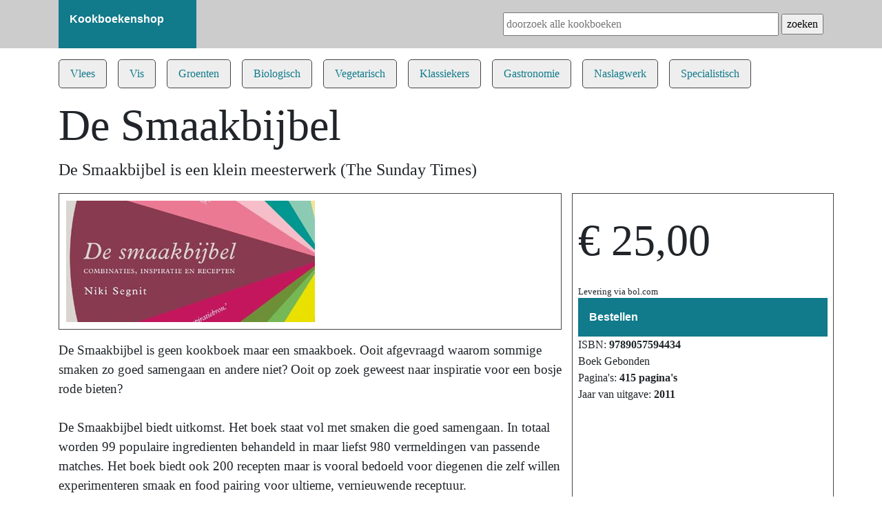

--- FILE ---
content_type: text/html; charset=UTF-8
request_url: https://www.kookboekenshop.nl/kookboek/de-smaakbijbel
body_size: 3084
content:
<!doctype html>
<html lang="en">
    <head>
        <!-- Required meta tags -->
        <meta charset="utf-8">
        <meta name="viewport" content="width=device-width, initial-scale=1, shrink-to-fit=no">
        <!-- font -->
        <!-- Bootstrap CSS -->
        <link rel="stylesheet" href="https://stackpath.bootstrapcdn.com/bootstrap/4.4.1/css/bootstrap.min.css" integrity="sha384-Vkoo8x4CGsO3+Hhxv8T/Q5PaXtkKtu6ug5TOeNV6gBiFeWPGFN9MuhOf23Q9Ifjh" crossorigin="anonymous">
        <link rel="stylesheet" href="/css/base.css">

        <title>    De Smaakbijbel
</title>
                
    </head>
    <body>
        <header>

            <div class="container">
                <div class="row mb-3">
                    <div class="col-md-4">
                        <div id="logo">
                            <a href="/">Kookboekenshop</a>
                        </div>
                    </div>

                    <div class="col-md-8" style="text-align: right">
                        <form name="search" id="header-search-form" class="clearfix" action="/search">
                            <input type="text" name="q" id="text-search-input" placeholder="doorzoek alle kookboeken">
                            <input type="submit" value="zoeken">
                        </form>
                    </div>
                </div>
            </div>
        </header>

        <div class="container">
                <ul class="tags clearfix">
        <li><a href="/tag/vlees">Vlees</a></li>
        <li><a href="/tag/vis">Vis</a></li>
        <li><a href="/tag/groenten">Groenten</a></li>
        <li><a href="/tag/biologisch">Biologisch</a></li>
        <li><a href="/tag/vegetarisch">Vegetarisch</a></li>
        <li><a href="/tag/klassiekers">Klassiekers</a></li>
        <li><a href="/tag/gastronomie">Gastronomie</a></li>
        <li><a href="/tag/naslagwerk">Naslagwerk</a></li>
        <li><a href="/tag/specialistisch">Specialistisch</a></li>
    </ul>
            
    <h1>De Smaakbijbel</h1>
    <p class="subtitle">De Smaakbijbel is een klein meesterwerk (The Sunday Times)</p>
    <p><em></em></p>

    <div class="row mb-3">
        <div class="col-md-8">
                        <div class="bordered-padded book-cover-image">
                  <img src="/images/img_products/desmaakbijbel.jpg" alt="Cover van De Smaakbijbel">
            </div>
            
            <div class="description"><p>De Smaakbijbel is geen kookboek maar een smaakboek. Ooit afgevraagd waarom sommige smaken zo goed samengaan en andere niet? Ooit op zoek geweest naar inspiratie voor een bosje rode bieten?<br /><br />De Smaakbijbel biedt uitkomst. Het boek staat vol met smaken die goed samengaan. In totaal worden 99 populaire ingredienten behandeld in maar liefst 980 vermeldingen van passende matches. Het boek biedt ook 200 recepten maar is vooral bedoeld voor diegenen die zelf willen experimenteren smaak en food pairing voor ultieme, vernieuwende receptuur.<br /><br />Veel klassieke combinaties komen voorbij: Varkensvlees en appel, lam met abrikoos en de heerlijke komkommer - dille combinatie. Natuurlijk zijn er ook moderne koppels beschreven. Chocolade en Spaanse peper, kreeft met vanille en de bietjes, die gaan perfect samen met geitenkaas. Als laatste zijn enkele gedurfte combinaties hier een vermelding waard. Bloedworst met chocolade voor echte mannen, bosbessen met verschillende soorten paddestoelen voor de natuurliefhebbers en de aparte combinatie van watermeloen met oesters om je gasten te verrassen.<br /><br />De Smaakbijbel is een meesterwerk, welke zeker een plaats heeft naast Harold McGee in de boekenkast.</p>
<div class="critics">
<p>'Nieuwe culinaire vergezichten, een bron van smaakinspiratie!' (Onno Kleyn)</p>
</div>
<div class="critics">
<p>'Zeldzaam zinnenprikkelend leesvoer' (Janneke Vreugdenhil)</p>
</div>
<div class="critics">
<p>'Hoort op de boekenplank van iedere thuiskok.' (Spectator)</p>
</div>
<p>&nbsp;</p></div>
        </div>

        <div class="col-md-4 right-box">
            <p class="price">€ 25,00</p>
            <p class="supplier">Levering via bol.com</p>

            <div class="product-basket-button">
                <a href="https://partner.bol.com/click/click?p=2&t=url&s=10517&f=TXL&url=https%3A%2F%2Fwww.bol.com%2Fnl%2Fs%2F9789057594434%2F&name=kookboek&subid=EAN">Bestellen</a>
                <span class="glyphicon glyphicon-shopping-cart"></span>
            </div>

            
            
            
            

            <ul class="list no-list">
                <li>ISBN: <strong>9789057594434</strong></li>
                <li>Boek Gebonden</li>
                <li>Pagina's: <strong>415 pagina's</strong></li>
                <li>Jaar van uitgave: <strong>2011</strong></li>
            </ul>


        </div>
    </div>

    <ul class="tags">
                    <li>
                <a href="/tag/inspiratie">inspiratie</a>
            </li>
                    <li>
                <a href="/tag/smaakwijzer">smaakwijzer</a>
            </li>
                    <li>
                <a href="/tag/smaakbijbel">smaakbijbel</a>
            </li>
            </ul>
    <div style="clear:both"></div>
    <aside>
        <!-- related books here  -->
    </aside>

        </div>

        <footer>
            <div class="container">

                <div class="row mb-3">
                    <div class="col-md-4">
                        <h4>
                            <a href="/recepten">Recepten</a>
                        </h4>
                        <ul class="footer-list">
            <li>
            <a href="/recept/boeuf-bourguignon">Boeuf Bourguignon</a>
        </li>
            <li>
            <a href="/recept/hemelse-modder">Hemelse Modder</a>
        </li>
            <li>
            <a href="/recept/ratatouille">Ratatouille</a>
        </li>
            <li>
            <a href="/recept/spaghetti-allamatriciana-uit-de-zilveren-lepel">Spaghetti all&#039;amatriciana uit de Zilveren Lepel</a>
        </li>
            <li>
            <a href="/recept/echte-jus-van-gordon-ramsay">Echte jus van Gordon Ramsay</a>
        </li>
    </ul>
                    </div>
                    <div class="col-md-4">
                        <h4>
                            <a href="/woordenboek/categorieen">Culinair woordenboek</a>
                        </h4>
                        <ul class="footer-list">
            <li>
            <a href="/woordenboek/categorie/42">zuivel en zuivelproducten</a>
        </li>
            <li>
            <a href="/woordenboek/categorie/41">wild</a>
        </li>
            <li>
            <a href="/woordenboek/categorie/40">vleeswaren, worst, etc.</a>
        </li>
            <li>
            <a href="/woordenboek/categorie/39">vis, schaal- en schelpdieren, etc.</a>
        </li>
            <li>
            <a href="/woordenboek/categorie/38">tafelzuur</a>
        </li>
    </ul>
                    </div>
                    <div class="col-md-4">
                        <h4>
                            <a href="/combinaties">Smaakcombinaties</a>
                        </h4>
                        <ul class="footer-list">
            <li>
            <a href="/combinaties/pompoen">Pompoen</a>
        </li>
            <li>
            <a href="/combinaties/makreel">Makreel</a>
        </li>
            <li>
            <a href="/combinaties/koffie">Koffie</a>
        </li>
            <li>
            <a href="/combinaties/geitenkaas">Geitenkaas</a>
        </li>
            <li>
            <a href="/combinaties/chilipeper">Chilipeper</a>
        </li>
    </ul>
                    </div>

                </div>
            </div>
        </footer>

        
        <!-- Optional JavaScript -->
        <!-- jQuery first, then Popper.js, then Bootstrap JS -->
        <script src="https://code.jquery.com/jquery-3.4.1.slim.min.js" integrity="sha384-J6qa4849blE2+poT4WnyKhv5vZF5SrPo0iEjwBvKU7imGFAV0wwj1yYfoRSJoZ+n" crossorigin="anonymous"></script>
        <script src="https://cdn.jsdelivr.net/npm/popper.js@1.16.0/dist/umd/popper.min.js" integrity="sha384-Q6E9RHvbIyZFJoft+2mJbHaEWldlvI9IOYy5n3zV9zzTtmI3UksdQRVvoxMfooAo" crossorigin="anonymous"></script>
        <script src="https://stackpath.bootstrapcdn.com/bootstrap/4.4.1/js/bootstrap.min.js" integrity="sha384-wfSDF2E50Y2D1uUdj0O3uMBJnjuUD4Ih7YwaYd1iqfktj0Uod8GCExl3Og8ifwB6" crossorigin="anonymous"></script>
    </body>
</html>


--- FILE ---
content_type: text/css
request_url: https://www.kookboekenshop.nl/css/base.css
body_size: 2422
content:
body {
    font-family: georgia,'times new roman',times,serif;
    margin-bottom: 0;
}

a {
    color: #117a8b;
}

header {
    background-color: #ccc;
    min-height: 70px;
    margin-bottom: 1em;
}

#logo {
    background-color: #117a8b;
    width: 200px;
    min-height: 70px;
    font-family: "Lucida Grande", "Lucida Sans Unicode", Verdana, Arial, Helvetica, sans-serif;
    font-weight: bold;
    padding: 1em;
}

#logo a {
    color: white;
}

#header-search-form {
    margin-top: 18px;
    margin-bottom: 1em;
}

#text-search-input {
    width: 400px;
    padding: 3px;
}

h1 {
    font-size: 4em;
}

.subtitle {
    font-size: 1.5em;
}

.bordered-padded {
    padding: 10px;
    border: 1px solid #444;
    margin-bottom: 1em;
}

.book-cover-image img {
    max-width: 710px;
}

.description {
    font-size: 1.2em;
}

.right-box {
    padding: 1.25em 0.5em;
    border: 1px #444 solid;
}

.right-box img {
    max-width: 100%;
}

.right-box .person {
    margin-top: 1em;
    padding-top: 1em;
    border-top: #5a6268 solid 1px;
}

.supplier {
    font-size: smaller;
    margin-bottom: 0;
}

.price {
    font-size: 4em;
}
.savings {

}
ul.no-list {
    margin: 0;
    padding: 0;
}

ul.no-list li{
    list-style: none;
    margin: 0;
    padding: 0;
}

.product-basket-button  {
    padding: 1em;
    display: block;
    background-color: #117a8b;
}

.product-basket-button  a {
    color: white;
    font-family: "Lucida Grande", "Lucida Sans Unicode", Verdana, Arial, Helvetica, sans-serif;
    font-weight: bold;
}

.product-basket-button:hover {
    color:white;
}

/** tags */

ul.tags {
    margin: 0;
    padding: 0;
}

ul.tags li {
    list-style: none;
    margin: 0 1em 1em 0;
    padding: 0.5em 1em;
    float: left;
    border: 1px solid #444;
    background-color: #EEE;
    border-radius: 5px;
}

/** Footer */
footer {
    margin-top: 2em;
    background-color: #ccc;
    font-family: "Lucida Grande", "Lucida Sans Unicode", Verdana, Arial, Helvetica, sans-serif;
    padding-top: 4em;
    padding-bottom: 4em;
}

footer h4 {
    font-size: 1em;
    font-family: "Lucida Grande", "Lucida Sans Unicode", Verdana, Arial, Helvetica, sans-serif;
}

ul.footer-list{
    margin: 0;
    padding: 0;
    list-style: none;
    font-size: 1em;
}

/** product tile */

.tile-cover-image {
    max-height: 182px;
    overflow: hidden;
}
.tile-cover-image img {
    max-width: 100%;
    max-height: 100%;
}